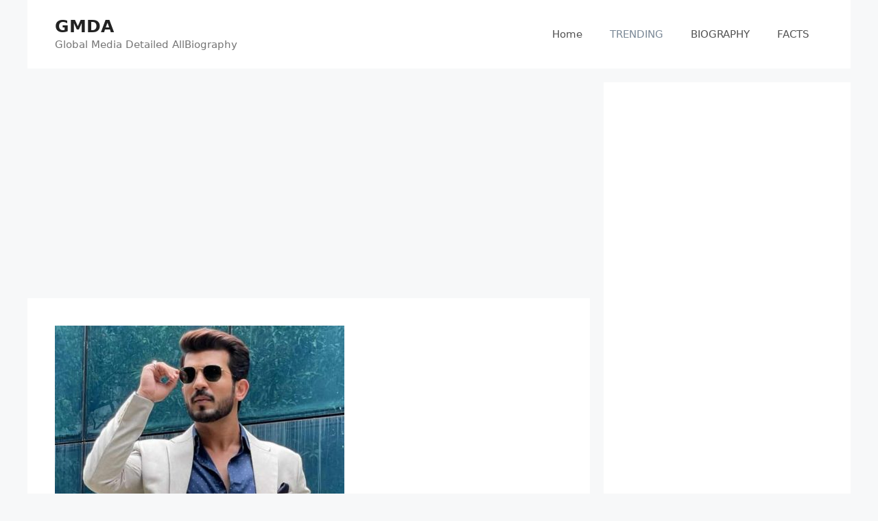

--- FILE ---
content_type: text/html; charset=UTF-8
request_url: https://gmda.in/arjun-bijlani/
body_size: 22204
content:
<!DOCTYPE html>
<html lang="en-US">
<head>
	<meta charset="UTF-8">
	<meta name='robots' content='index, follow, max-image-preview:large, max-snippet:-1, max-video-preview:-1' />
<meta name="viewport" content="width=device-width, initial-scale=1">
	<!-- This site is optimized with the Yoast SEO plugin v26.6 - https://yoast.com/wordpress/plugins/seo/ -->
	<title>Arjun Bijlani Net Worth, Age, Family, Wife, Biography, and More - GMDA</title>
	<meta name="description" content="Arjun Bijlani is a Popular Actor and Host, Arjun is known for portraying the role of &#039;Ritik Singh&#039; in the television series &#039;Naagin&#039;." />
	<link rel="canonical" href="https://gmda.in/arjun-bijlani/" />
	<meta property="og:locale" content="en_US" />
	<meta property="og:type" content="article" />
	<meta property="og:title" content="Arjun Bijlani Net Worth, Age, Family, Wife, Biography, and More - GMDA" />
	<meta property="og:description" content="Arjun Bijlani is a Popular Actor and Host, Arjun is known for portraying the role of &#039;Ritik Singh&#039; in the television series &#039;Naagin&#039;." />
	<meta property="og:url" content="https://gmda.in/arjun-bijlani/" />
	<meta property="og:site_name" content="GMDA" />
	<meta property="article:published_time" content="2025-10-23T08:41:22+00:00" />
	<meta property="og:image" content="https://gmda.in/wp-content/uploads/2021/09/Arjun-Bijlani-2-e1632933742224.jpg" />
	<meta property="og:image:width" content="422" />
	<meta property="og:image:height" content="500" />
	<meta property="og:image:type" content="image/jpeg" />
	<meta name="author" content="RSK" />
	<meta name="twitter:card" content="summary_large_image" />
	<meta name="twitter:label1" content="Written by" />
	<meta name="twitter:data1" content="RSK" />
	<meta name="twitter:label2" content="Est. reading time" />
	<meta name="twitter:data2" content="8 minutes" />
	<script type="application/ld+json" class="yoast-schema-graph">{"@context":"https://schema.org","@graph":[{"@type":"Article","@id":"https://gmda.in/arjun-bijlani/#article","isPartOf":{"@id":"https://gmda.in/arjun-bijlani/"},"author":{"name":"RSK","@id":"https://gmda.in/#/schema/person/4b40bb032ed9a4a911962a9144b3361b"},"headline":"Arjun Bijlani Net Worth, Age, Family, Wife, Biography, and More","datePublished":"2025-10-23T08:41:22+00:00","mainEntityOfPage":{"@id":"https://gmda.in/arjun-bijlani/"},"wordCount":1585,"commentCount":3,"publisher":{"@id":"https://gmda.in/#/schema/person/4b40bb032ed9a4a911962a9144b3361b"},"image":{"@id":"https://gmda.in/arjun-bijlani/#primaryimage"},"thumbnailUrl":"https://gmda.in/wp-content/uploads/2021/09/Arjun-Bijlani-2-e1632933742224.jpg","articleSection":["HOME","TRENDING"],"inLanguage":"en-US","potentialAction":[{"@type":"CommentAction","name":"Comment","target":["https://gmda.in/arjun-bijlani/#respond"]}]},{"@type":"WebPage","@id":"https://gmda.in/arjun-bijlani/","url":"https://gmda.in/arjun-bijlani/","name":"Arjun Bijlani Net Worth, Age, Family, Wife, Biography, and More - GMDA","isPartOf":{"@id":"https://gmda.in/#website"},"primaryImageOfPage":{"@id":"https://gmda.in/arjun-bijlani/#primaryimage"},"image":{"@id":"https://gmda.in/arjun-bijlani/#primaryimage"},"thumbnailUrl":"https://gmda.in/wp-content/uploads/2021/09/Arjun-Bijlani-2-e1632933742224.jpg","datePublished":"2025-10-23T08:41:22+00:00","description":"Arjun Bijlani is a Popular Actor and Host, Arjun is known for portraying the role of 'Ritik Singh' in the television series 'Naagin'.","breadcrumb":{"@id":"https://gmda.in/arjun-bijlani/#breadcrumb"},"inLanguage":"en-US","potentialAction":[{"@type":"ReadAction","target":["https://gmda.in/arjun-bijlani/"]}]},{"@type":"ImageObject","inLanguage":"en-US","@id":"https://gmda.in/arjun-bijlani/#primaryimage","url":"https://gmda.in/wp-content/uploads/2021/09/Arjun-Bijlani-2-e1632933742224.jpg","contentUrl":"https://gmda.in/wp-content/uploads/2021/09/Arjun-Bijlani-2-e1632933742224.jpg","width":422,"height":500,"caption":"Arjun Bijlani Net Worth, Age, Family, Wife, Biography, and More"},{"@type":"BreadcrumbList","@id":"https://gmda.in/arjun-bijlani/#breadcrumb","itemListElement":[{"@type":"ListItem","position":1,"name":"Home","item":"https://gmda.in/"},{"@type":"ListItem","position":2,"name":"Arjun Bijlani Net Worth, Age, Family, Wife, Biography, and More"}]},{"@type":"WebSite","@id":"https://gmda.in/#website","url":"https://gmda.in/","name":"GMDA","description":"Global Media Detailed AllBiography","publisher":{"@id":"https://gmda.in/#/schema/person/4b40bb032ed9a4a911962a9144b3361b"},"potentialAction":[{"@type":"SearchAction","target":{"@type":"EntryPoint","urlTemplate":"https://gmda.in/?s={search_term_string}"},"query-input":{"@type":"PropertyValueSpecification","valueRequired":true,"valueName":"search_term_string"}}],"inLanguage":"en-US"},{"@type":["Person","Organization"],"@id":"https://gmda.in/#/schema/person/4b40bb032ed9a4a911962a9144b3361b","name":"RSK","image":{"@type":"ImageObject","inLanguage":"en-US","@id":"https://gmda.in/#/schema/person/image/","url":"https://secure.gravatar.com/avatar/a347d9cae150363cfe54d5eafade6749279b0a6e1f3cbb76b0cac457191ea53d?s=96&d=mm&r=g","contentUrl":"https://secure.gravatar.com/avatar/a347d9cae150363cfe54d5eafade6749279b0a6e1f3cbb76b0cac457191ea53d?s=96&d=mm&r=g","caption":"RSK"},"logo":{"@id":"https://gmda.in/#/schema/person/image/"},"sameAs":["https://gmda.in"]}]}</script>
	<!-- / Yoast SEO plugin. -->


<link rel="alternate" type="application/rss+xml" title="GMDA &raquo; Feed" href="https://gmda.in/feed/" />
<link rel="alternate" type="application/rss+xml" title="GMDA &raquo; Comments Feed" href="https://gmda.in/comments/feed/" />
<link rel="alternate" type="application/rss+xml" title="GMDA &raquo; Arjun Bijlani Net Worth, Age, Family, Wife, Biography, and More Comments Feed" href="https://gmda.in/arjun-bijlani/feed/" />
<link rel="alternate" title="oEmbed (JSON)" type="application/json+oembed" href="https://gmda.in/wp-json/oembed/1.0/embed?url=https%3A%2F%2Fgmda.in%2Farjun-bijlani%2F" />
<link rel="alternate" title="oEmbed (XML)" type="text/xml+oembed" href="https://gmda.in/wp-json/oembed/1.0/embed?url=https%3A%2F%2Fgmda.in%2Farjun-bijlani%2F&#038;format=xml" />
<link rel="alternate" type="application/rss+xml" title="GMDA &raquo; Stories Feed" href="https://gmda.in/web-stories/feed/"><style id='wp-img-auto-sizes-contain-inline-css'>
img:is([sizes=auto i],[sizes^="auto," i]){contain-intrinsic-size:3000px 1500px}
/*# sourceURL=wp-img-auto-sizes-contain-inline-css */
</style>
<style id='wp-emoji-styles-inline-css'>

	img.wp-smiley, img.emoji {
		display: inline !important;
		border: none !important;
		box-shadow: none !important;
		height: 1em !important;
		width: 1em !important;
		margin: 0 0.07em !important;
		vertical-align: -0.1em !important;
		background: none !important;
		padding: 0 !important;
	}
/*# sourceURL=wp-emoji-styles-inline-css */
</style>
<style id='wp-block-library-inline-css'>
:root{--wp-block-synced-color:#7a00df;--wp-block-synced-color--rgb:122,0,223;--wp-bound-block-color:var(--wp-block-synced-color);--wp-editor-canvas-background:#ddd;--wp-admin-theme-color:#007cba;--wp-admin-theme-color--rgb:0,124,186;--wp-admin-theme-color-darker-10:#006ba1;--wp-admin-theme-color-darker-10--rgb:0,107,160.5;--wp-admin-theme-color-darker-20:#005a87;--wp-admin-theme-color-darker-20--rgb:0,90,135;--wp-admin-border-width-focus:2px}@media (min-resolution:192dpi){:root{--wp-admin-border-width-focus:1.5px}}.wp-element-button{cursor:pointer}:root .has-very-light-gray-background-color{background-color:#eee}:root .has-very-dark-gray-background-color{background-color:#313131}:root .has-very-light-gray-color{color:#eee}:root .has-very-dark-gray-color{color:#313131}:root .has-vivid-green-cyan-to-vivid-cyan-blue-gradient-background{background:linear-gradient(135deg,#00d084,#0693e3)}:root .has-purple-crush-gradient-background{background:linear-gradient(135deg,#34e2e4,#4721fb 50%,#ab1dfe)}:root .has-hazy-dawn-gradient-background{background:linear-gradient(135deg,#faaca8,#dad0ec)}:root .has-subdued-olive-gradient-background{background:linear-gradient(135deg,#fafae1,#67a671)}:root .has-atomic-cream-gradient-background{background:linear-gradient(135deg,#fdd79a,#004a59)}:root .has-nightshade-gradient-background{background:linear-gradient(135deg,#330968,#31cdcf)}:root .has-midnight-gradient-background{background:linear-gradient(135deg,#020381,#2874fc)}:root{--wp--preset--font-size--normal:16px;--wp--preset--font-size--huge:42px}.has-regular-font-size{font-size:1em}.has-larger-font-size{font-size:2.625em}.has-normal-font-size{font-size:var(--wp--preset--font-size--normal)}.has-huge-font-size{font-size:var(--wp--preset--font-size--huge)}.has-text-align-center{text-align:center}.has-text-align-left{text-align:left}.has-text-align-right{text-align:right}.has-fit-text{white-space:nowrap!important}#end-resizable-editor-section{display:none}.aligncenter{clear:both}.items-justified-left{justify-content:flex-start}.items-justified-center{justify-content:center}.items-justified-right{justify-content:flex-end}.items-justified-space-between{justify-content:space-between}.screen-reader-text{border:0;clip-path:inset(50%);height:1px;margin:-1px;overflow:hidden;padding:0;position:absolute;width:1px;word-wrap:normal!important}.screen-reader-text:focus{background-color:#ddd;clip-path:none;color:#444;display:block;font-size:1em;height:auto;left:5px;line-height:normal;padding:15px 23px 14px;text-decoration:none;top:5px;width:auto;z-index:100000}html :where(.has-border-color){border-style:solid}html :where([style*=border-top-color]){border-top-style:solid}html :where([style*=border-right-color]){border-right-style:solid}html :where([style*=border-bottom-color]){border-bottom-style:solid}html :where([style*=border-left-color]){border-left-style:solid}html :where([style*=border-width]){border-style:solid}html :where([style*=border-top-width]){border-top-style:solid}html :where([style*=border-right-width]){border-right-style:solid}html :where([style*=border-bottom-width]){border-bottom-style:solid}html :where([style*=border-left-width]){border-left-style:solid}html :where(img[class*=wp-image-]){height:auto;max-width:100%}:where(figure){margin:0 0 1em}html :where(.is-position-sticky){--wp-admin--admin-bar--position-offset:var(--wp-admin--admin-bar--height,0px)}@media screen and (max-width:600px){html :where(.is-position-sticky){--wp-admin--admin-bar--position-offset:0px}}

/*# sourceURL=wp-block-library-inline-css */
</style><style id='global-styles-inline-css'>
:root{--wp--preset--aspect-ratio--square: 1;--wp--preset--aspect-ratio--4-3: 4/3;--wp--preset--aspect-ratio--3-4: 3/4;--wp--preset--aspect-ratio--3-2: 3/2;--wp--preset--aspect-ratio--2-3: 2/3;--wp--preset--aspect-ratio--16-9: 16/9;--wp--preset--aspect-ratio--9-16: 9/16;--wp--preset--color--black: #000000;--wp--preset--color--cyan-bluish-gray: #abb8c3;--wp--preset--color--white: #ffffff;--wp--preset--color--pale-pink: #f78da7;--wp--preset--color--vivid-red: #cf2e2e;--wp--preset--color--luminous-vivid-orange: #ff6900;--wp--preset--color--luminous-vivid-amber: #fcb900;--wp--preset--color--light-green-cyan: #7bdcb5;--wp--preset--color--vivid-green-cyan: #00d084;--wp--preset--color--pale-cyan-blue: #8ed1fc;--wp--preset--color--vivid-cyan-blue: #0693e3;--wp--preset--color--vivid-purple: #9b51e0;--wp--preset--color--contrast: var(--contrast);--wp--preset--color--contrast-2: var(--contrast-2);--wp--preset--color--contrast-3: var(--contrast-3);--wp--preset--color--base: var(--base);--wp--preset--color--base-2: var(--base-2);--wp--preset--color--base-3: var(--base-3);--wp--preset--color--accent: var(--accent);--wp--preset--gradient--vivid-cyan-blue-to-vivid-purple: linear-gradient(135deg,rgb(6,147,227) 0%,rgb(155,81,224) 100%);--wp--preset--gradient--light-green-cyan-to-vivid-green-cyan: linear-gradient(135deg,rgb(122,220,180) 0%,rgb(0,208,130) 100%);--wp--preset--gradient--luminous-vivid-amber-to-luminous-vivid-orange: linear-gradient(135deg,rgb(252,185,0) 0%,rgb(255,105,0) 100%);--wp--preset--gradient--luminous-vivid-orange-to-vivid-red: linear-gradient(135deg,rgb(255,105,0) 0%,rgb(207,46,46) 100%);--wp--preset--gradient--very-light-gray-to-cyan-bluish-gray: linear-gradient(135deg,rgb(238,238,238) 0%,rgb(169,184,195) 100%);--wp--preset--gradient--cool-to-warm-spectrum: linear-gradient(135deg,rgb(74,234,220) 0%,rgb(151,120,209) 20%,rgb(207,42,186) 40%,rgb(238,44,130) 60%,rgb(251,105,98) 80%,rgb(254,248,76) 100%);--wp--preset--gradient--blush-light-purple: linear-gradient(135deg,rgb(255,206,236) 0%,rgb(152,150,240) 100%);--wp--preset--gradient--blush-bordeaux: linear-gradient(135deg,rgb(254,205,165) 0%,rgb(254,45,45) 50%,rgb(107,0,62) 100%);--wp--preset--gradient--luminous-dusk: linear-gradient(135deg,rgb(255,203,112) 0%,rgb(199,81,192) 50%,rgb(65,88,208) 100%);--wp--preset--gradient--pale-ocean: linear-gradient(135deg,rgb(255,245,203) 0%,rgb(182,227,212) 50%,rgb(51,167,181) 100%);--wp--preset--gradient--electric-grass: linear-gradient(135deg,rgb(202,248,128) 0%,rgb(113,206,126) 100%);--wp--preset--gradient--midnight: linear-gradient(135deg,rgb(2,3,129) 0%,rgb(40,116,252) 100%);--wp--preset--font-size--small: 13px;--wp--preset--font-size--medium: 20px;--wp--preset--font-size--large: 36px;--wp--preset--font-size--x-large: 42px;--wp--preset--spacing--20: 0.44rem;--wp--preset--spacing--30: 0.67rem;--wp--preset--spacing--40: 1rem;--wp--preset--spacing--50: 1.5rem;--wp--preset--spacing--60: 2.25rem;--wp--preset--spacing--70: 3.38rem;--wp--preset--spacing--80: 5.06rem;--wp--preset--shadow--natural: 6px 6px 9px rgba(0, 0, 0, 0.2);--wp--preset--shadow--deep: 12px 12px 50px rgba(0, 0, 0, 0.4);--wp--preset--shadow--sharp: 6px 6px 0px rgba(0, 0, 0, 0.2);--wp--preset--shadow--outlined: 6px 6px 0px -3px rgb(255, 255, 255), 6px 6px rgb(0, 0, 0);--wp--preset--shadow--crisp: 6px 6px 0px rgb(0, 0, 0);}:where(.is-layout-flex){gap: 0.5em;}:where(.is-layout-grid){gap: 0.5em;}body .is-layout-flex{display: flex;}.is-layout-flex{flex-wrap: wrap;align-items: center;}.is-layout-flex > :is(*, div){margin: 0;}body .is-layout-grid{display: grid;}.is-layout-grid > :is(*, div){margin: 0;}:where(.wp-block-columns.is-layout-flex){gap: 2em;}:where(.wp-block-columns.is-layout-grid){gap: 2em;}:where(.wp-block-post-template.is-layout-flex){gap: 1.25em;}:where(.wp-block-post-template.is-layout-grid){gap: 1.25em;}.has-black-color{color: var(--wp--preset--color--black) !important;}.has-cyan-bluish-gray-color{color: var(--wp--preset--color--cyan-bluish-gray) !important;}.has-white-color{color: var(--wp--preset--color--white) !important;}.has-pale-pink-color{color: var(--wp--preset--color--pale-pink) !important;}.has-vivid-red-color{color: var(--wp--preset--color--vivid-red) !important;}.has-luminous-vivid-orange-color{color: var(--wp--preset--color--luminous-vivid-orange) !important;}.has-luminous-vivid-amber-color{color: var(--wp--preset--color--luminous-vivid-amber) !important;}.has-light-green-cyan-color{color: var(--wp--preset--color--light-green-cyan) !important;}.has-vivid-green-cyan-color{color: var(--wp--preset--color--vivid-green-cyan) !important;}.has-pale-cyan-blue-color{color: var(--wp--preset--color--pale-cyan-blue) !important;}.has-vivid-cyan-blue-color{color: var(--wp--preset--color--vivid-cyan-blue) !important;}.has-vivid-purple-color{color: var(--wp--preset--color--vivid-purple) !important;}.has-black-background-color{background-color: var(--wp--preset--color--black) !important;}.has-cyan-bluish-gray-background-color{background-color: var(--wp--preset--color--cyan-bluish-gray) !important;}.has-white-background-color{background-color: var(--wp--preset--color--white) !important;}.has-pale-pink-background-color{background-color: var(--wp--preset--color--pale-pink) !important;}.has-vivid-red-background-color{background-color: var(--wp--preset--color--vivid-red) !important;}.has-luminous-vivid-orange-background-color{background-color: var(--wp--preset--color--luminous-vivid-orange) !important;}.has-luminous-vivid-amber-background-color{background-color: var(--wp--preset--color--luminous-vivid-amber) !important;}.has-light-green-cyan-background-color{background-color: var(--wp--preset--color--light-green-cyan) !important;}.has-vivid-green-cyan-background-color{background-color: var(--wp--preset--color--vivid-green-cyan) !important;}.has-pale-cyan-blue-background-color{background-color: var(--wp--preset--color--pale-cyan-blue) !important;}.has-vivid-cyan-blue-background-color{background-color: var(--wp--preset--color--vivid-cyan-blue) !important;}.has-vivid-purple-background-color{background-color: var(--wp--preset--color--vivid-purple) !important;}.has-black-border-color{border-color: var(--wp--preset--color--black) !important;}.has-cyan-bluish-gray-border-color{border-color: var(--wp--preset--color--cyan-bluish-gray) !important;}.has-white-border-color{border-color: var(--wp--preset--color--white) !important;}.has-pale-pink-border-color{border-color: var(--wp--preset--color--pale-pink) !important;}.has-vivid-red-border-color{border-color: var(--wp--preset--color--vivid-red) !important;}.has-luminous-vivid-orange-border-color{border-color: var(--wp--preset--color--luminous-vivid-orange) !important;}.has-luminous-vivid-amber-border-color{border-color: var(--wp--preset--color--luminous-vivid-amber) !important;}.has-light-green-cyan-border-color{border-color: var(--wp--preset--color--light-green-cyan) !important;}.has-vivid-green-cyan-border-color{border-color: var(--wp--preset--color--vivid-green-cyan) !important;}.has-pale-cyan-blue-border-color{border-color: var(--wp--preset--color--pale-cyan-blue) !important;}.has-vivid-cyan-blue-border-color{border-color: var(--wp--preset--color--vivid-cyan-blue) !important;}.has-vivid-purple-border-color{border-color: var(--wp--preset--color--vivid-purple) !important;}.has-vivid-cyan-blue-to-vivid-purple-gradient-background{background: var(--wp--preset--gradient--vivid-cyan-blue-to-vivid-purple) !important;}.has-light-green-cyan-to-vivid-green-cyan-gradient-background{background: var(--wp--preset--gradient--light-green-cyan-to-vivid-green-cyan) !important;}.has-luminous-vivid-amber-to-luminous-vivid-orange-gradient-background{background: var(--wp--preset--gradient--luminous-vivid-amber-to-luminous-vivid-orange) !important;}.has-luminous-vivid-orange-to-vivid-red-gradient-background{background: var(--wp--preset--gradient--luminous-vivid-orange-to-vivid-red) !important;}.has-very-light-gray-to-cyan-bluish-gray-gradient-background{background: var(--wp--preset--gradient--very-light-gray-to-cyan-bluish-gray) !important;}.has-cool-to-warm-spectrum-gradient-background{background: var(--wp--preset--gradient--cool-to-warm-spectrum) !important;}.has-blush-light-purple-gradient-background{background: var(--wp--preset--gradient--blush-light-purple) !important;}.has-blush-bordeaux-gradient-background{background: var(--wp--preset--gradient--blush-bordeaux) !important;}.has-luminous-dusk-gradient-background{background: var(--wp--preset--gradient--luminous-dusk) !important;}.has-pale-ocean-gradient-background{background: var(--wp--preset--gradient--pale-ocean) !important;}.has-electric-grass-gradient-background{background: var(--wp--preset--gradient--electric-grass) !important;}.has-midnight-gradient-background{background: var(--wp--preset--gradient--midnight) !important;}.has-small-font-size{font-size: var(--wp--preset--font-size--small) !important;}.has-medium-font-size{font-size: var(--wp--preset--font-size--medium) !important;}.has-large-font-size{font-size: var(--wp--preset--font-size--large) !important;}.has-x-large-font-size{font-size: var(--wp--preset--font-size--x-large) !important;}
/*# sourceURL=global-styles-inline-css */
</style>

<style id='classic-theme-styles-inline-css'>
/*! This file is auto-generated */
.wp-block-button__link{color:#fff;background-color:#32373c;border-radius:9999px;box-shadow:none;text-decoration:none;padding:calc(.667em + 2px) calc(1.333em + 2px);font-size:1.125em}.wp-block-file__button{background:#32373c;color:#fff;text-decoration:none}
/*# sourceURL=/wp-includes/css/classic-themes.min.css */
</style>
<link rel='stylesheet' id='contact-form-7-css' href='https://gmda.in/wp-content/plugins/contact-form-7/includes/css/styles.css?ver=6.1.4' media='all' />
<link rel='stylesheet' id='generate-comments-css' href='https://gmda.in/wp-content/themes/generatepress/assets/css/components/comments.min.css?ver=3.6.1' media='all' />
<link rel='stylesheet' id='generate-style-css' href='https://gmda.in/wp-content/themes/generatepress/assets/css/main.min.css?ver=3.6.1' media='all' />
<style id='generate-style-inline-css'>
body{background-color:#f7f8f9;color:#222222;}a{color:#1e73be;}a:hover, a:focus, a:active{color:#000000;}.wp-block-group__inner-container{max-width:1200px;margin-left:auto;margin-right:auto;}.site-header .header-image{width:20px;}.generate-back-to-top{font-size:20px;border-radius:3px;position:fixed;bottom:30px;right:30px;line-height:40px;width:40px;text-align:center;z-index:10;transition:opacity 300ms ease-in-out;opacity:0.1;transform:translateY(1000px);}.generate-back-to-top__show{opacity:1;transform:translateY(0);}:root{--contrast:#222222;--contrast-2:#575760;--contrast-3:#b2b2be;--base:#f0f0f0;--base-2:#f7f8f9;--base-3:#ffffff;--accent:#1e73be;}:root .has-contrast-color{color:var(--contrast);}:root .has-contrast-background-color{background-color:var(--contrast);}:root .has-contrast-2-color{color:var(--contrast-2);}:root .has-contrast-2-background-color{background-color:var(--contrast-2);}:root .has-contrast-3-color{color:var(--contrast-3);}:root .has-contrast-3-background-color{background-color:var(--contrast-3);}:root .has-base-color{color:var(--base);}:root .has-base-background-color{background-color:var(--base);}:root .has-base-2-color{color:var(--base-2);}:root .has-base-2-background-color{background-color:var(--base-2);}:root .has-base-3-color{color:var(--base-3);}:root .has-base-3-background-color{background-color:var(--base-3);}:root .has-accent-color{color:var(--accent);}:root .has-accent-background-color{background-color:var(--accent);}body, button, input, select, textarea{font-family:-apple-system, system-ui, BlinkMacSystemFont, "Segoe UI", Helvetica, Arial, sans-serif, "Apple Color Emoji", "Segoe UI Emoji", "Segoe UI Symbol";}body{line-height:1.5;}.entry-content > [class*="wp-block-"]:not(:last-child):not(.wp-block-heading){margin-bottom:1.5em;}.main-navigation .main-nav ul ul li a{font-size:14px;}.sidebar .widget, .footer-widgets .widget{font-size:17px;}@media (max-width:768px){h1{font-size:31px;}h2{font-size:27px;}h3{font-size:24px;}h4{font-size:22px;}h5{font-size:19px;}}.top-bar{background-color:#636363;color:#ffffff;}.top-bar a{color:#ffffff;}.top-bar a:hover{color:#303030;}.site-header{background-color:#ffffff;}.main-title a,.main-title a:hover{color:#222222;}.site-description{color:#757575;}.mobile-menu-control-wrapper .menu-toggle,.mobile-menu-control-wrapper .menu-toggle:hover,.mobile-menu-control-wrapper .menu-toggle:focus,.has-inline-mobile-toggle #site-navigation.toggled{background-color:rgba(0, 0, 0, 0.02);}.main-navigation,.main-navigation ul ul{background-color:#ffffff;}.main-navigation .main-nav ul li a, .main-navigation .menu-toggle, .main-navigation .menu-bar-items{color:#515151;}.main-navigation .main-nav ul li:not([class*="current-menu-"]):hover > a, .main-navigation .main-nav ul li:not([class*="current-menu-"]):focus > a, .main-navigation .main-nav ul li.sfHover:not([class*="current-menu-"]) > a, .main-navigation .menu-bar-item:hover > a, .main-navigation .menu-bar-item.sfHover > a{color:#7a8896;background-color:#ffffff;}button.menu-toggle:hover,button.menu-toggle:focus{color:#515151;}.main-navigation .main-nav ul li[class*="current-menu-"] > a{color:#7a8896;background-color:#ffffff;}.navigation-search input[type="search"],.navigation-search input[type="search"]:active, .navigation-search input[type="search"]:focus, .main-navigation .main-nav ul li.search-item.active > a, .main-navigation .menu-bar-items .search-item.active > a{color:#7a8896;background-color:#ffffff;}.main-navigation ul ul{background-color:#eaeaea;}.main-navigation .main-nav ul ul li a{color:#515151;}.main-navigation .main-nav ul ul li:not([class*="current-menu-"]):hover > a,.main-navigation .main-nav ul ul li:not([class*="current-menu-"]):focus > a, .main-navigation .main-nav ul ul li.sfHover:not([class*="current-menu-"]) > a{color:#7a8896;background-color:#eaeaea;}.main-navigation .main-nav ul ul li[class*="current-menu-"] > a{color:#7a8896;background-color:#eaeaea;}.separate-containers .inside-article, .separate-containers .comments-area, .separate-containers .page-header, .one-container .container, .separate-containers .paging-navigation, .inside-page-header{background-color:#ffffff;}.entry-title a{color:#222222;}.entry-title a:hover{color:#55555e;}.entry-meta{color:#595959;}.sidebar .widget{background-color:#ffffff;}.footer-widgets{background-color:#ffffff;}.footer-widgets .widget-title{color:#000000;}.site-info{color:#ffffff;background-color:#55555e;}.site-info a{color:#ffffff;}.site-info a:hover{color:#d3d3d3;}.footer-bar .widget_nav_menu .current-menu-item a{color:#d3d3d3;}input[type="text"],input[type="email"],input[type="url"],input[type="password"],input[type="search"],input[type="tel"],input[type="number"],textarea,select{color:#666666;background-color:#fafafa;border-color:#cccccc;}input[type="text"]:focus,input[type="email"]:focus,input[type="url"]:focus,input[type="password"]:focus,input[type="search"]:focus,input[type="tel"]:focus,input[type="number"]:focus,textarea:focus,select:focus{color:#666666;background-color:#ffffff;border-color:#bfbfbf;}button,html input[type="button"],input[type="reset"],input[type="submit"],a.button,a.wp-block-button__link:not(.has-background){color:#ffffff;background-color:#55555e;}button:hover,html input[type="button"]:hover,input[type="reset"]:hover,input[type="submit"]:hover,a.button:hover,button:focus,html input[type="button"]:focus,input[type="reset"]:focus,input[type="submit"]:focus,a.button:focus,a.wp-block-button__link:not(.has-background):active,a.wp-block-button__link:not(.has-background):focus,a.wp-block-button__link:not(.has-background):hover{color:#ffffff;background-color:#3f4047;}a.generate-back-to-top{background-color:rgba( 0,0,0,0.4 );color:#ffffff;}a.generate-back-to-top:hover,a.generate-back-to-top:focus{background-color:rgba( 0,0,0,0.6 );color:#ffffff;}:root{--gp-search-modal-bg-color:var(--base-3);--gp-search-modal-text-color:var(--contrast);--gp-search-modal-overlay-bg-color:rgba(0,0,0,0.2);}@media (max-width:768px){.main-navigation .menu-bar-item:hover > a, .main-navigation .menu-bar-item.sfHover > a{background:none;color:#515151;}}.nav-below-header .main-navigation .inside-navigation.grid-container, .nav-above-header .main-navigation .inside-navigation.grid-container{padding:0px 20px 0px 20px;}.site-main .wp-block-group__inner-container{padding:40px;}.separate-containers .paging-navigation{padding-top:20px;padding-bottom:20px;}.entry-content .alignwide, body:not(.no-sidebar) .entry-content .alignfull{margin-left:-40px;width:calc(100% + 80px);max-width:calc(100% + 80px);}.rtl .menu-item-has-children .dropdown-menu-toggle{padding-left:20px;}.rtl .main-navigation .main-nav ul li.menu-item-has-children > a{padding-right:20px;}@media (max-width:768px){.separate-containers .inside-article, .separate-containers .comments-area, .separate-containers .page-header, .separate-containers .paging-navigation, .one-container .site-content, .inside-page-header{padding:30px;}.site-main .wp-block-group__inner-container{padding:30px;}.inside-top-bar{padding-right:30px;padding-left:30px;}.inside-header{padding-right:30px;padding-left:30px;}.widget-area .widget{padding-top:30px;padding-right:30px;padding-bottom:30px;padding-left:30px;}.footer-widgets-container{padding-top:30px;padding-right:30px;padding-bottom:30px;padding-left:30px;}.inside-site-info{padding-right:30px;padding-left:30px;}.entry-content .alignwide, body:not(.no-sidebar) .entry-content .alignfull{margin-left:-30px;width:calc(100% + 60px);max-width:calc(100% + 60px);}.one-container .site-main .paging-navigation{margin-bottom:20px;}}/* End cached CSS */.is-right-sidebar{width:30%;}.is-left-sidebar{width:30%;}.site-content .content-area{width:70%;}@media (max-width:768px){.main-navigation .menu-toggle,.sidebar-nav-mobile:not(#sticky-placeholder){display:block;}.main-navigation ul,.gen-sidebar-nav,.main-navigation:not(.slideout-navigation):not(.toggled) .main-nav > ul,.has-inline-mobile-toggle #site-navigation .inside-navigation > *:not(.navigation-search):not(.main-nav){display:none;}.nav-align-right .inside-navigation,.nav-align-center .inside-navigation{justify-content:space-between;}.has-inline-mobile-toggle .mobile-menu-control-wrapper{display:flex;flex-wrap:wrap;}.has-inline-mobile-toggle .inside-header{flex-direction:row;text-align:left;flex-wrap:wrap;}.has-inline-mobile-toggle .header-widget,.has-inline-mobile-toggle #site-navigation{flex-basis:100%;}.nav-float-left .has-inline-mobile-toggle #site-navigation{order:10;}}
/*# sourceURL=generate-style-inline-css */
</style>
<link rel="https://api.w.org/" href="https://gmda.in/wp-json/" /><link rel="alternate" title="JSON" type="application/json" href="https://gmda.in/wp-json/wp/v2/posts/992" /><link rel="EditURI" type="application/rsd+xml" title="RSD" href="https://gmda.in/xmlrpc.php?rsd" />
<meta name="generator" content="WordPress 6.9" />
<link rel='shortlink' href='https://gmda.in/?p=992' />
<link rel="pingback" href="https://gmda.in/xmlrpc.php">
<link rel="icon" href="https://gmda.in/wp-content/uploads/2021/08/GMDA-150x150.png" sizes="32x32" />
<link rel="icon" href="https://gmda.in/wp-content/uploads/2021/08/GMDA.png" sizes="192x192" />
<link rel="apple-touch-icon" href="https://gmda.in/wp-content/uploads/2021/08/GMDA.png" />
<meta name="msapplication-TileImage" content="https://gmda.in/wp-content/uploads/2021/08/GMDA.png" />
</head>

<body class="wp-singular post-template-default single single-post postid-992 single-format-standard wp-embed-responsive wp-theme-generatepress right-sidebar nav-float-right separate-containers header-aligned-left dropdown-hover featured-image-active" itemtype="https://schema.org/Blog" itemscope>
	<a class="screen-reader-text skip-link" href="#content" title="Skip to content">Skip to content</a>		<header class="site-header grid-container has-inline-mobile-toggle" id="masthead" aria-label="Site"  itemtype="https://schema.org/WPHeader" itemscope>
			<div class="inside-header grid-container">
				<div class="site-branding">
						<p class="main-title" itemprop="headline">
					<a href="https://gmda.in/" rel="home">GMDA</a>
				</p>
						<p class="site-description" itemprop="description">Global Media Detailed AllBiography</p>
					</div>	<nav class="main-navigation mobile-menu-control-wrapper" id="mobile-menu-control-wrapper" aria-label="Mobile Toggle">
				<button data-nav="site-navigation" class="menu-toggle" aria-controls="primary-menu" aria-expanded="false">
			<span class="gp-icon icon-menu-bars"><svg viewBox="0 0 512 512" aria-hidden="true" xmlns="http://www.w3.org/2000/svg" width="1em" height="1em"><path d="M0 96c0-13.255 10.745-24 24-24h464c13.255 0 24 10.745 24 24s-10.745 24-24 24H24c-13.255 0-24-10.745-24-24zm0 160c0-13.255 10.745-24 24-24h464c13.255 0 24 10.745 24 24s-10.745 24-24 24H24c-13.255 0-24-10.745-24-24zm0 160c0-13.255 10.745-24 24-24h464c13.255 0 24 10.745 24 24s-10.745 24-24 24H24c-13.255 0-24-10.745-24-24z" /></svg><svg viewBox="0 0 512 512" aria-hidden="true" xmlns="http://www.w3.org/2000/svg" width="1em" height="1em"><path d="M71.029 71.029c9.373-9.372 24.569-9.372 33.942 0L256 222.059l151.029-151.03c9.373-9.372 24.569-9.372 33.942 0 9.372 9.373 9.372 24.569 0 33.942L289.941 256l151.03 151.029c9.372 9.373 9.372 24.569 0 33.942-9.373 9.372-24.569 9.372-33.942 0L256 289.941l-151.029 151.03c-9.373 9.372-24.569 9.372-33.942 0-9.372-9.373-9.372-24.569 0-33.942L222.059 256 71.029 104.971c-9.372-9.373-9.372-24.569 0-33.942z" /></svg></span><span class="screen-reader-text">Menu</span>		</button>
	</nav>
			<nav class="main-navigation sub-menu-right" id="site-navigation" aria-label="Primary"  itemtype="https://schema.org/SiteNavigationElement" itemscope>
			<div class="inside-navigation grid-container">
								<button class="menu-toggle" aria-controls="primary-menu" aria-expanded="false">
					<span class="gp-icon icon-menu-bars"><svg viewBox="0 0 512 512" aria-hidden="true" xmlns="http://www.w3.org/2000/svg" width="1em" height="1em"><path d="M0 96c0-13.255 10.745-24 24-24h464c13.255 0 24 10.745 24 24s-10.745 24-24 24H24c-13.255 0-24-10.745-24-24zm0 160c0-13.255 10.745-24 24-24h464c13.255 0 24 10.745 24 24s-10.745 24-24 24H24c-13.255 0-24-10.745-24-24zm0 160c0-13.255 10.745-24 24-24h464c13.255 0 24 10.745 24 24s-10.745 24-24 24H24c-13.255 0-24-10.745-24-24z" /></svg><svg viewBox="0 0 512 512" aria-hidden="true" xmlns="http://www.w3.org/2000/svg" width="1em" height="1em"><path d="M71.029 71.029c9.373-9.372 24.569-9.372 33.942 0L256 222.059l151.029-151.03c9.373-9.372 24.569-9.372 33.942 0 9.372 9.373 9.372 24.569 0 33.942L289.941 256l151.03 151.029c9.372 9.373 9.372 24.569 0 33.942-9.373 9.372-24.569 9.372-33.942 0L256 289.941l-151.029 151.03c-9.373 9.372-24.569 9.372-33.942 0-9.372-9.373-9.372-24.569 0-33.942L222.059 256 71.029 104.971c-9.372-9.373-9.372-24.569 0-33.942z" /></svg></span><span class="mobile-menu">Menu</span>				</button>
				<div id="primary-menu" class="main-nav"><ul id="menu-menu-1" class=" menu sf-menu"><li id="menu-item-26" class="menu-item menu-item-type-custom menu-item-object-custom menu-item-home menu-item-26"><a href="https://gmda.in/">Home</a></li>
<li id="menu-item-33" class="menu-item menu-item-type-taxonomy menu-item-object-category current-post-ancestor current-menu-parent current-post-parent menu-item-33"><a href="https://gmda.in/category/trending/">TRENDING</a></li>
<li id="menu-item-32" class="menu-item menu-item-type-taxonomy menu-item-object-category menu-item-32"><a href="https://gmda.in/category/biography/">BIOGRAPHY</a></li>
<li id="menu-item-6240" class="menu-item menu-item-type-taxonomy menu-item-object-category menu-item-6240"><a href="https://gmda.in/category/facts/">FACTS</a></li>
</ul></div>			</div>
		</nav>
					</div>
		</header>
		
	<div class="site grid-container container hfeed" id="page">
				<div class="site-content" id="content">
			
	<div class="content-area" id="primary">
		<main class="site-main" id="main">
			<div class='code-block code-block-1' style='margin: 8px 0; clear: both;'>
<script async src="https://pagead2.googlesyndication.com/pagead/js/adsbygoogle.js?client=ca-pub-4630420030738321"
     crossorigin="anonymous"></script>
<!-- as -->
<ins class="adsbygoogle"
     style="display:inline-block;width:750px;height:300px"
     data-ad-client="ca-pub-4630420030738321"
     data-ad-slot="9002333915"></ins>
<script>
     (adsbygoogle = window.adsbygoogle || []).push({});
</script></div>

<article id="post-992" class="post-992 post type-post status-publish format-standard has-post-thumbnail hentry category-home category-trending" itemtype="https://schema.org/CreativeWork" itemscope>
	<div class="inside-article">
				<div class="featured-image page-header-image-single grid-container grid-parent">
			<img width="422" height="500" src="https://gmda.in/wp-content/uploads/2021/09/Arjun-Bijlani-2-e1632933742224.jpg" class="attachment-full size-full wp-post-image" alt="Arjun Bijlani Net Worth, Age, Family, Wife, Biography, and More" itemprop="image" decoding="async" fetchpriority="high" />		</div>
					<header class="entry-header">
				<h1 class="entry-title" itemprop="headline">Arjun Bijlani Net Worth, Age, Family, Wife, Biography, and More</h1>		<div class="entry-meta">
			<span class="posted-on"><time class="entry-date published" datetime="2025-10-23T08:41:22+00:00" itemprop="datePublished">October 23, 2025</time></span> <span class="byline">by <span class="author vcard" itemprop="author" itemtype="https://schema.org/Person" itemscope><a class="url fn n" href="https://gmda.in/author/admin/" title="View all posts by RSK" rel="author" itemprop="url"><span class="author-name" itemprop="name">RSK</span></a></span></span> 		</div>
					</header>
			
		<div class="entry-content" itemprop="text">
			<div class='code-block code-block-2' style='margin: 8px auto; text-align: center; display: block; clear: both;'>
<script async src="https://pagead2.googlesyndication.com/pagead/js/adsbygoogle.js?client=ca-pub-4630420030738321"
     crossorigin="anonymous"></script>
<!-- ad -->
<ins class="adsbygoogle"
     style="display:block"
     data-ad-client="ca-pub-4630420030738321"
     data-ad-slot="5777388864"
     data-ad-format="auto"
     data-full-width-responsive="true"></ins>
<script>
     (adsbygoogle = window.adsbygoogle || []).push({});
</script></div>
<p><strong>Arjun Bijlani is a Popular Actor and Host, he was born on 31 October 1982 in Mumbai, Maharashtra, India. Arjun is known for portraying the role of &#8216;Ritik Singh&#8217; in the television series &#8216;Naagin&#8217;.</strong></p>
<p>He acted in television shows like &#8216;Mohe Rang De&#8217; (2008), &#8216;Jo Biwi Se Kare Pyaar&#8217; (2013), and &#8216;Meri Aashiqui Tum Se Hi&#8217; (2015). Arjun appeared in the web series &#8216;State Of Siege: 26/11&#8217; (2020).</p>
<p>He won the stunt reality show &#8216;Fear Factor: Khatron Ke Khiladi 11&#8217; (2021).</p>
<p>&nbsp;</p>
<p>&nbsp;</p>
<p><strong>Arjun Bijlani Wiki, Net Worth, Age, Salary, Movies, Family, Girlfriend, Wife, Income, Kids, Father, Biography, and More.</strong></p>
<p><a href="https://gmda.in/feroz-khan/arjun-bijlani-2/#main" rel="attachment wp-att-993"><div class='code-block code-block-3' style='margin: 8px auto; text-align: center; display: block; clear: both;'>
<script async src="https://pagead2.googlesyndication.com/pagead/js/adsbygoogle.js?client=ca-pub-4630420030738321"
     crossorigin="anonymous"></script>
<!-- af -->
<ins class="adsbygoogle"
     style="display:block"
     data-ad-client="ca-pub-4630420030738321"
     data-ad-slot="1566697028"
     data-ad-format="auto"
     data-full-width-responsive="true"></ins>
<script>
     (adsbygoogle = window.adsbygoogle || []).push({});
</script></div>
<img decoding="async" class="aligncenter size-full wp-image-993" src="https://gmda.in/wp-content/uploads/2021/09/Arjun-Bijlani-2-e1632933742224.jpg" alt="Arjun Bijlani Net Worth, Age, Family, Wife, Biography, and More" width="422" height="500" /></a></p>
<table id="tablepress-506" class="tablepress tablepress-id-506">
<thead>
<tr class="row-1 odd">
<th class="column-1"></th>
<th class="column-2">Arjun Bio in short</th>
</tr>
</thead>
<tbody class="row-hover">
<tr class="row-2 even">
<td class="column-1">Real Name</td>
<td class="column-2">Arjun Bijlani</td>
</tr>
<tr class="row-3 odd">
<td class="column-1">Nick Name</td>
<td class="column-2">Jun</td>
</tr>
<tr class="row-4 even">
<td class="column-1">Nationality</td>
<td class="column-2">Indian</td>
</tr>
<tr class="row-5 odd">
<td class="column-1">Date of Birth</td>
<td class="column-2">31 October 1982</td>
</tr>
<tr class="row-6 even">
<td class="column-1">Age (as in 2021)</td>
<td class="column-2">39</td>
</tr>
<tr class="row-7 odd">
<td class="column-1">Work</td>
<td class="column-2">Actor, Host</td>
</tr>
<tr class="row-8 even">
<td class="column-1">Famous as</td>
<td class="column-2">Actor</td>
</tr>
<tr class="row-9 odd">
<td class="column-1">Birth Place</td>
<td class="column-2">Mumbai, Maharashtra, India</td>
</tr>
<tr class="row-10 even">
<td class="column-1">Hometown</td>
<td class="column-2">Mumbai, Maharashtra, India</td>
</tr>
<tr class="row-11 odd">
<td class="column-1">Height</td>
<td class="column-2">Feet: 5 feet 08 inches<br />
Centimeters: 172 CM<br />
Meters: 1.72 M</td>
</tr>
<tr class="row-12 even">
<td class="column-1">Waist</td>
<td class="column-2">32 inches</td>
</tr>
<tr class="row-13 odd">
<td class="column-1">Weight</td>
<td class="column-2">Approx 70 kg<br />
(154 lbs)</td>
</tr>
<tr class="row-14 even">
<td class="column-1">Caste</td>
<td class="column-2">Hindu</td>
</tr>
<tr class="row-15 odd">
<td class="column-1">Education</td>
<td class="column-2">Graduate</td>
</tr>
<tr class="row-16 even">
<td class="column-1"><strong>Net worth (as in 2021)</strong></td>
<td class="column-2"><strong>$ 10 Million</strong></td>
</tr>
<tr class="row-17 odd">
<td class="column-1">Achievement</td>
<td class="column-2">1) &#8216;Gold Award&#8217; for the television show &#8216;Naagin&#8217; (2016)</p>
<p>2) &#8216;Gold Award&#8217; for the TV series &#8216;Ishq Mein Marjawan&#8217; (2018)</p>
<p>3) &#8216;Gold Award&#8217; for the TV shows &#8216;Dance Deewane&#8217; and &#8216;Kitchen Champion&#8217; (2019)</p>
<p>4) Winner of stunt reality show &#8216;Fear Factor: Khatron Ke Khiladi 11&#8217; (2021)</td>
</tr>
<tr class="row-18 even">
<td class="column-1">Zodiac sign / Star sign</td>
<td class="column-2">Scorpio</td>
</tr>
<tr class="row-19 odd">
<td class="column-1">Hobbies</td>
<td class="column-2">Gymming, Reading</td>
</tr>
</tbody>
</table>
<p>&nbsp;</p>
<h3>Arjun Bijlani Net Worth</h3>
<p>According to GMDA, Arjun&#8217;s  Net Worth is below, he Lives a Luxury LifeStyle, Bijlani&#8217;s  Primary Net Worth income comes from Films, Television, and Secondary income comes from Web Series, Brands, ads, and Others.</p>
<p><strong>As of 2021, Arjun Bijlani Net Worth is $ 10 Million.</strong></p>
<table id="tablepress-395" class="tablepress tablepress-id-395">
<thead>
<tr class="row-1 odd">
<th class="column-1">Arjun Bijlani</th>
<th class="column-2">Net Worth</th>
</tr>
</thead>
<tbody class="row-hover">
<tr class="row-2 even">
<td class="column-1">Net Worth in 2021</td>
<td class="column-2"><strong>$ 10 Million</strong></td>
</tr>
<tr class="row-3 odd">
<td class="column-1">Net Worth in 2020</td>
<td class="column-2"><strong>$ 10 Million</strong></td>
</tr>
<tr class="row-4 even">
<td class="column-1">In 2019 Net Worth</td>
<td class="column-2"><strong>$ 08 Million</strong></td>
</tr>
<tr class="row-5 odd">
<td class="column-1">In 2018 Net Worth</td>
<td class="column-2"><strong>$ 08 Million</strong></td>
</tr>
<tr class="row-6 even">
<td class="column-1">Salary Monthly</td>
<td class="column-2">$ 10000</td>
</tr>
<tr class="row-7 odd">
<td class="column-1">Income Source</td>
<td class="column-2">Arjun Bijlani Primary Net Worth income comes from Films, Television, and Secondary income comes from Web Series, Brands, ads, and Others.</td>
</tr>
<tr class="row-8 even">
<td class="column-1">Income Verified Status</td>
<td class="column-2">Not Verified.</td>
</tr>
</tbody>
</table>
<div dir="auto">Note: This is the Estimated Income of Arjun, he has never revealed his income.</div>
<div dir="auto"></div>
<h4 dir="auto"><strong>Arjun Car Collection </strong></h4>
<ul>
<li dir="auto">Mercedes-Benz</li>
</ul>
<h4>Bike Collection</h4>
<ul>
<li>Harley-Davidson</li>
</ul>
<p>&nbsp;</p>
<div dir="auto">
<h3 dir="auto"><strong>Arjun Education</strong></h3>
<div dir="auto">Arjun completed his Schooling at Bombay Scottish School, Mahim, and College at H.R. College of Commerce and Economics. His Highest Qualification is Graduation.</div>
<div dir="auto"></div>
<h3 dir="auto">Arjun Family and Affairs/ Gf</h3>
<table class="tablepress tablepress-id-1004">
<tbody class="row-hover">
<tr class="row-19 odd">
<td class="column-1">
<h4><strong>Family</strong></h4>
</td>
<td class="column-2"></td>
</tr>
<tr class="row-20 even">
<td class="column-1">Current relation status</td>
<td class="column-2">Married</td>
</tr>
<tr class="row-21 odd">
<td class="column-1">Father name</td>
<td class="column-2">Sudarshan Bijlani</td>
</tr>
<tr class="row-22 even">
<td class="column-1">Mother name</td>
<td class="column-2">Shakti Bijlani</td>
</tr>
<tr class="row-23 odd">
<td class="column-1">Sister name</td>
<td class="column-2">Rohini</td>
</tr>
<tr class="row-24 even">
<td class="column-1">Brother name</td>
<td class="column-2">Niranjan Bijlani</td>
</tr>
<tr class="row-25 odd">
<td class="column-1">Girlfriend name</td>
<td class="column-2">Under review</td>
</tr>
<tr class="row-26 even">
<td class="column-1">Wife name</td>
<td class="column-2">Neha Swami</td>
</tr>
<tr class="row-27 odd">
<td class="column-1">Daughter name</td>
<td class="column-2">Under review</td>
</tr>
<tr class="row-28 even">
<td class="column-1">Son name</td>
<td class="column-2">Ayaan Bijlani</td>
</tr>
<tr class="row-29 odd">
<td class="column-1">IMDb Profile</td>
<td class="column-2"><a href="https://www.imdb.com/name/nm5012246/">IMDb</a></td>
</tr>
</tbody>
<tfoot>
<tr class="row-30 even">
<th class="column-1" style="text-align: left;">Wikipedia Profile</th>
<th class="column-2" style="text-align: left;"><a href="https://en.wikipedia.org/wiki/Arjun_Bijlani">Wikipedia</a></th>
</tr>
</tfoot>
</table>
<p>Arjun was born in Mumbai, Maharashtra, India. His mother&#8217;s name is Shakti Bijlani and his father&#8217;s name is Sudarshan Bijlani, he has a brother Niranjan Bijlani and a sister Rohini.</p>
<p>Arjun Bijlani&#8217;s Wife&#8217;s name is Neha Swami. Neha and Arjun married on 20 May 2013. Arjun Bijlani&#8217;s son&#8217;s name is Ayaan Bijlani.</p>
<p>&nbsp;</p>
<h3 dir="auto">Controversy</h3>
<ul>
<li>Arjun came into controversy when he got the opportunity to work in the television series &#8216;Left Right Left&#8217;.</li>
</ul>
<p>&nbsp;</p>
<h3 dir="auto">Charity</h3>
<div dir="auto">Arjun donated to NGOs and trusts, he has never revealed his donation, According to GMDA, Bijlani donated to the needed ones and helped many people with education.</div>
<div dir="auto"></div>
<div dir="auto"></div>
<div dir="auto">
<h3>Arjun Bijlani Awards and Achievement</h3>
<ul>
<li>He won the &#8216;Gold Award&#8217; in the category of Best Actor for the television show &#8216;Naagin&#8217; (2016).</li>
<li>He got a &#8216;Gold Award&#8217; in the category of Best Actor in a Negative Role for the TV series &#8216;Ishq Mein Marjawan&#8217; (2018).</li>
<li>Arjun was awarded the &#8216;Gold Award&#8217; in the category of Best Host for the TV show &#8216;Dance Deewane&#8217; and &#8216;Kitchen Champion&#8217; (2019).</li>
<li>He won the stunt reality show &#8216;Fear Factor: Khatron Ke Khiladi 11&#8217; (2021).</li>
</ul>
<p>&nbsp;</p>
<h3><strong>Arjun Bijlani Biography / Interesting Fact</strong></h3>
<ul>
<li><strong>Arjun Bijlani is a Popular Actor and Host, Arjun is known for portraying the role of &#8216;Ritik Singh&#8217; in the television series &#8216;Naagin&#8217;.</strong></li>
</ul>
<p><a href="https://gmda.in/feroz-khan/arjun-bijlani-1/#main" rel="attachment wp-att-994"><div class='code-block code-block-3' style='margin: 8px auto; text-align: center; display: block; clear: both;'>
<script async src="https://pagead2.googlesyndication.com/pagead/js/adsbygoogle.js?client=ca-pub-4630420030738321"
     crossorigin="anonymous"></script>
<!-- af -->
<ins class="adsbygoogle"
     style="display:block"
     data-ad-client="ca-pub-4630420030738321"
     data-ad-slot="1566697028"
     data-ad-format="auto"
     data-full-width-responsive="true"></ins>
<script>
     (adsbygoogle = window.adsbygoogle || []).push({});
</script></div>
<img decoding="async" class="aligncenter size-full wp-image-994" src="https://gmda.in/wp-content/uploads/2021/09/Arjun-Bijlani-1-e1632933751470.jpg" alt="Arjun Bijlani Biography" width="500" height="473" /></a></p>
<ul>
<li>He was born in Mumbai, Maharashtra, India.</li>
<li>Arjun is 39 years old and his height is 5 ft 08.</li>
<li>From his childhood, he was interested in acting.</li>
<li>He belongs to a Sindhi family.</li>
<li>At the age of nineteen, he lost his father &#8216;Sudarshan Bijlani&#8217;.</li>
<li>Arjun completed his college at H.R. College of Commerce and Economics.</li>
<li>He started his career as an actor.</li>
<li>He made his debut in the television series &#8216;Kartika&#8217; (2004).</li>
<li>Bijlani portrayed the role of &#8216;Vikram&#8217; in the TV show &#8216;Remix&#8217; (2005).</li>
<li>He had his first noticeable work with the action-based television drama series &#8216;Left Right Left&#8217; (2006).</li>
<li>Arjun appeared in the TV show &#8216;Mohe Rang De&#8217; (2008), which was directed by &#8216;Deepti Bhatagnar&#8217;.</li>
<li>He did a special appearance in the television shows like &#8216;Jeevan Saathi&#8217;and &#8216;Rahe Tera Aashirwaad&#8217; (2008).</li>
<li>Arjun was featured in the romantic TV show &#8216;Miley Jab Hum Tum&#8217; (2008).</li>
<li>In 2008, he did a guest appearance in popular television shows like &#8216;Kasautii Zindagii Kay&#8217;, &#8216;Kahaani Ghar Ghar Kii&#8217;, and &#8216;Kyunki Saas Bhi Kabhi Bahu Thi&#8217;.</li>
<li>He did a special appearance in the TV shows like &#8216;Rang Badalti Odhani&#8217;, &#8216;Geet – Hui Sabse Parayi&#8217;, and &#8216;Pyaar Kii Ye Ek Kahaani&#8217; (2010).</li>
<li>Bijlani acted in the television series &#8216;Pardes Mein Mila Koi Apna&#8217; (2011).</li>
<li>He was a host of the reality TV show &#8216;Road Diaries&#8217; (2012).</li>
<li>Arjun was part of the short film &#8216;Full Phukre&#8217; (2012).</li>
<li>He did a cameo appearance in the television series &#8216;Teri Meri Love Stories&#8217; (2012).</li>
<li>In 2013, Arjun did a guest appearance in the TV show &#8216;Chintu Ban Gaya Gentleman&#8217;.</li>
<li>He played the role of &#8216;Dev&#8217; in the television series &#8216;Kaali – Ek Punar Avatar&#8217; (2013).</li>
<li>In the same year, he did an episodic role in the TV series &#8216;Yeh Hai Aashiqui&#8217;.</li>
<li>Bijlani was seen in short films like &#8216;I Guess&#8217; and &#8216;Caught in the Web&#8217;.</li>
<li>His final appearance of 2013, was in the comedy-drama TV show &#8216;Jo Biwi Se Kare Pyaar&#8217;.</li>
<li>Arjun was a contestant of the sports reality television show &#8216;Box Cricket League 1&#8217; (2014).</li>
<li>He appeared in the TV series &#8216;Meri Aashiqui Tum Se Hi&#8217; (2015).</li>
<li>He did a guest appearance along with &#8216;Mouni Roy&#8217; in the celebrity talk show &#8216;Comedy Nights with Kapil&#8217; (2015).</li>
<li>In 2015, Bijlani signed thriller show of Balaji Telefilms, &#8216;Naagin&#8217;.</li>
<li>He was a contestant of the sports reality TV show &#8216;Box Cricket League 2&#8217; (2016).</li>
<li>He did a guest appearance in the TV shows like &#8216;Fear Factor: Khatron Ke Khiladi 7&#8217; and &#8216;Comedy Nights Bachao&#8217; (2016).</li>
<li>Arjun participated as a contestant in the dance reality show &#8216;Jhalak Dikhhla Jaa 9&#8217; (2016).</li>
<li>He did an episodic role in the TV series &#8216;Kavach&#8230; Kaali Shaktiyon Se&#8217; (2016).</li>
<li>Bijlani did a guest appearance as a &#8216;Raghav&#8217; in the TV shows like &#8216;Saath Nibhaana Saathiya&#8217;, &#8216;Ishqbaaz&#8217;, and &#8216;Yeh Hai Mohabbatein&#8217; to promote the television show &#8216;Pardes Mein Hai Mera Dil&#8217; (2016).</li>
<li>He did a cameo appearance on the TV show &#8216;Naagin 2&#8217; (2016).</li>
<li>In 2016, he made his debut in the movie &#8216;Direct Ishq&#8217;.</li>
<li>Arjun portrayed the role of &#8216;Raghav Mehra&#8217; in the television series &#8216;Pardes Mein Hai Mera Dil&#8217; the show ended on 30th June 2017 due to low TRP&#8217;s.</li>
<li>He signed the Beyond Dreams Entertainment show &#8216;Ishq Mein Marjawan&#8217; (2017).</li>
<li>In the same year, he did a special appearance in the TV shows like &#8216;Bigg Boss 11&#8217; and &#8216;Tu Aashiqui&#8217; (2017).</li>
<li>Bijlani was a host of the dance reality show &#8216;Dance Deewane&#8217; (2018).</li>
<li>He did a cameo appearance in the television series &#8216;Naagin 3&#8217; (2019).</li>
<li>He was a host of TV shows like &#8216;Kitchen Champion 5&#8217; and &#8216;Dance Deewane 2&#8217; (2019).</li>
<li>In 2019, Arjun did a guest appearance in the TV shows like &#8216;Udaan Sapnon Ki&#8217;, &#8216;Rising Star 3&#8217;, &#8216;Khatra Khatra Khatra&#8217;, and &#8216;Bigg Boss 13&#8217;.</li>
<li>He got the opportunity to work in the web series &#8216;State Of Siege: 26/11&#8217; (2020).</li>
<li>Bijlani appeared in the music video songs like &#8216;Kehndi Haan Kehndi Naa&#8217; and &#8216;Ishq Tanha&#8217; (2020).</li>
<li>He participated as a contestant in the reality stunt television series &#8216;Fear Factor: Khatron Ke Khiladi 11&#8217; (2021).</li>
<li>In 2021, he won the reality stunt TV show &#8216;Fear Factor: Khatron Ke Khiladi 11&#8217;.</li>
</ul>
<p><iframe loading="lazy" title="YouTube video player" src="https://www.youtube.com/embed/bOk2_01AHBs" width="560" height="315" frameborder="0" allowfullscreen="allowfullscreen" data-mce-fragment="1"></iframe></p>
<ul>
<li>He was part of the music video songs like &#8216;Mohabbat Phir Ho Jaayegi&#8217; and &#8216;Tum Bewafa Ho&#8217; (2021).</li>
<li>Arjun did a guest appearance in the TV shows like &#8216;Bigg Boss OTT&#8217; and &#8216;Dance Deewane 3&#8217; (2021).</li>
</ul>
<p>&nbsp;</p>
<h4><strong>Arjun Bijlani Tv Show List</strong></h4>
<ul>
<li>Kartika (2004)</li>
<li>Remix (2005)</li>
<li>Left Right Left (2006)</li>
<li>Mohe Rang De (2008)</li>
<li>Jeevan Saathi (2008)</li>
<li>Rahe Tera Aashirwaad (2008)</li>
<li>Miley Jab Hum Tum (2008)</li>
<li>Kasautii Zindagii Kay (2008)</li>
<li>Kahaani Ghar Ghar Kii (2008)</li>
<li>Kyunki Saas Bhi Kabhi Bahu Thi (2008)</li>
<li>Kumkum – Ek Pyara Sa Bandhan (2008)</li>
<li>Karam Apnaa Apnaa (2008)</li>
<li>Dill Mill Gayye (2009)</li>
<li>Rang Badalti Odhani (2010)</li>
<li>Geet – Hui Sabse Parayi (2010)</li>
<li>Pyaar Kii Ye Ek Kahaani (2010)</li>
<li>Pardes Mein Mila Koi Apna (2011)</li>
<li>Road Diaries (2012)</li>
<li>Teri Meri Love Stories (2012)</li>
<li>Chintu Ban Gaya Gentleman (2013)</li>
<li>Kaali – Ek Punar Avatar (2013)</li>
<li>Yeh Hai Aashiqui (2013)</li>
<li>Jo Biwi Se Kare Pyaar (2013)</li>
<li>Box Cricket League 1 (2014)</li>
<li>Killerr Karaoke Atka Toh Latkah (2015)</li>
<li>Meri Aashiqui Tum Se Hi (2015)</li>
<li>Comedy Nights with Kapil (2015)</li>
<li>Naagin (2015)</li>
<li>Box Cricket League 2 (2016)</li>
<li>Fear Factor: Khatron Ke Khiladi 7 (2016)</li>
<li>Comedy Nights Bachao (2016)</li>
<li>Jhalak Dikhhla Jaa 9 (2016)</li>
<li>Kavach&#8230; Kaali Shaktiyon Se (2016)</li>
<li>Saath Nibhaana Saathiya (2016)</li>
<li>Ishqbaaz (2016)</li>
<li>Yeh Hai Mohabbatein (2016)</li>
<li>Naagin 2 (2016)</li>
<li>Pardes Mein Hai Mera Dil (2016)</li>
<li>Yeh Rishta Kya Kehlata Hai (2017)</li>
<li>Ishq Mein Marjawan (2017)</li>
<li>Bigg Boss 11 (2017)</li>
<li>Tu Aashiqui (2017)</li>
<li>Dance Deewane (2018)</li>
<li>Naagin 3 (2019)</li>
<li>Kitchen Champion 5 (2019)</li>
<li>Dance Deewane 2 (2019)</li>
<li>Udaan Sapnon Ki (2019)</li>
<li>Rising Star 3 (2019)</li>
<li>Khatra Khatra Khatra (2019)</li>
<li>Bigg Boss 13 (2019)</li>
<li>Fear Factor: Khatron Ke Khiladi 11 (2021)</li>
<li>Bigg Boss OTT (2021)</li>
<li>Dance Deewane 3 (2021)</li>
</ul>
<p>&nbsp;</p>
<h4><strong>Arjun Bijlani Movie List</strong></h4>
<ul>
<li>Direct Ishq (2016)</li>
</ul>
<p>&nbsp;</p>
<h4><strong>Arjun Bijlani Web Series List</strong></h4>
<ul>
<li>State Of Siege: 26/11 (2020)</li>
</ul>
<p>&nbsp;</p>
<h4><strong>Favorites Actor, Actress, Food, Colour, Destination</strong></h4>
<p><strong>Actors</strong></p>
<ul>
<li>Akshay Kumar</li>
</ul>
<p><strong>Actress </strong></p>
<ul>
<li>Deepika Padukone</li>
</ul>
<p><strong>Food </strong></p>
<ul>
<li>Butter Chicken</li>
</ul>
<h4><strong>Colour</strong></h4>
<ul>
<li>Black</li>
</ul>
<p><strong>Destinations</strong></p>
<ul>
<li>Under review</li>
</ul>
<p>&nbsp;</p>
<h4><strong>Instagram</strong></h4>
<p>Arjun is a socially active person, loves to share his pictures and stories on<a href="https://www.instagram.com/arjunbijlani/"> Instagram.</a></p>
<p>Followers: 6.5 Million<br />
Following: 768<br />
Posts: 3599</p>
</div>
</div>
<p>&nbsp;</p>
<p>&nbsp;</p>
<div dir="auto">
<div dir="auto">
<h3>FAQ</h3>
<h3>Who is Arjun Bijlani?</h3>
<p>Arjun Bijlani is a Popular Actor and Host, from Mumbai, Maharashtra, India. Arjun is known for working in the film &#8216;Direct Ishq&#8217;.</p>
<p>&nbsp;</p>
<h3>What is Arjun Bijlani&#8217;s Wife&#8217;s name?</h3>
<p>Arjun Bijlani&#8217;s Wife&#8217;s name is Neha Swami.</p>
<p>&nbsp;</p>
</div>
</div>
<p>&nbsp;</p>
<div dir="auto">
<div dir="auto">
<p>Read More:</p>
<p><a href="https://gmda.in/jonathan-pryce/">Jonathan Pryce Net Worth, Age, Family, Wife, Biography, and More</a></p>
<p><a href="https://gmda.in/feroz-khan/">Feroz Khan Net Worth, Age, Family, Wife, Biography, and More</a></p>
<p><a href="https://gmda.in/nawazuddin-siddiqui/">Nawazuddin Siddiqui Net Worth, Age, Family, Wife, Biography, and More</a></p>
</div>
</div>
<div class='code-block code-block-4' style='margin: 8px auto; text-align: center; display: block; clear: both;'>
<script async src="https://pagead2.googlesyndication.com/pagead/js/adsbygoogle.js?client=ca-pub-4630420030738321"
     crossorigin="anonymous"></script>
<!-- ax -->
<ins class="adsbygoogle"
     style="display:block"
     data-ad-client="ca-pub-4630420030738321"
     data-ad-slot="3750007230"
     data-ad-format="auto"
     data-full-width-responsive="true"></ins>
<script>
     (adsbygoogle = window.adsbygoogle || []).push({});
</script></div>
<!-- CONTENT END 1 -->
		</div>

				<footer class="entry-meta" aria-label="Entry meta">
			<span class="cat-links"><span class="gp-icon icon-categories"><svg viewBox="0 0 512 512" aria-hidden="true" xmlns="http://www.w3.org/2000/svg" width="1em" height="1em"><path d="M0 112c0-26.51 21.49-48 48-48h110.014a48 48 0 0143.592 27.907l12.349 26.791A16 16 0 00228.486 128H464c26.51 0 48 21.49 48 48v224c0 26.51-21.49 48-48 48H48c-26.51 0-48-21.49-48-48V112z" /></svg></span><span class="screen-reader-text">Categories </span><a href="https://gmda.in/category/home/" rel="category tag">HOME</a>, <a href="https://gmda.in/category/trending/" rel="category tag">TRENDING</a></span> 		<nav id="nav-below" class="post-navigation" aria-label="Posts">
			<div class="nav-previous"><span class="gp-icon icon-arrow-left"><svg viewBox="0 0 192 512" aria-hidden="true" xmlns="http://www.w3.org/2000/svg" width="1em" height="1em" fill-rule="evenodd" clip-rule="evenodd" stroke-linejoin="round" stroke-miterlimit="1.414"><path d="M178.425 138.212c0 2.265-1.133 4.813-2.832 6.512L64.276 256.001l111.317 111.277c1.7 1.7 2.832 4.247 2.832 6.513 0 2.265-1.133 4.813-2.832 6.512L161.43 394.46c-1.7 1.7-4.249 2.832-6.514 2.832-2.266 0-4.816-1.133-6.515-2.832L16.407 262.514c-1.699-1.7-2.832-4.248-2.832-6.513 0-2.265 1.133-4.813 2.832-6.512l131.994-131.947c1.7-1.699 4.249-2.831 6.515-2.831 2.265 0 4.815 1.132 6.514 2.831l14.163 14.157c1.7 1.7 2.832 3.965 2.832 6.513z" fill-rule="nonzero" /></svg></span><span class="prev"><a href="https://gmda.in/feroz-khan/" rel="prev">Feroz Khan Net Worth, Age, Family, Wife, Biography, and More</a></span></div><div class="nav-next"><span class="gp-icon icon-arrow-right"><svg viewBox="0 0 192 512" aria-hidden="true" xmlns="http://www.w3.org/2000/svg" width="1em" height="1em" fill-rule="evenodd" clip-rule="evenodd" stroke-linejoin="round" stroke-miterlimit="1.414"><path d="M178.425 256.001c0 2.266-1.133 4.815-2.832 6.515L43.599 394.509c-1.7 1.7-4.248 2.833-6.514 2.833s-4.816-1.133-6.515-2.833l-14.163-14.162c-1.699-1.7-2.832-3.966-2.832-6.515 0-2.266 1.133-4.815 2.832-6.515l111.317-111.316L16.407 144.685c-1.699-1.7-2.832-4.249-2.832-6.515s1.133-4.815 2.832-6.515l14.163-14.162c1.7-1.7 4.249-2.833 6.515-2.833s4.815 1.133 6.514 2.833l131.994 131.993c1.7 1.7 2.832 4.249 2.832 6.515z" fill-rule="nonzero" /></svg></span><span class="next"><a href="https://gmda.in/toby-sebastian/" rel="next">Toby Sebastian Net Worth, Age, Family, Girlfriend, Biography, and More</a></span></div>		</nav>
				</footer>
			</div>
</article>

			<div class="comments-area">
				<div id="comments">

	<h2 class="comments-title">3 thoughts on &ldquo;Arjun Bijlani Net Worth, Age, Family, Wife, Biography, and More&rdquo;</h2>
		<ol class="comment-list">
			
		<li id="comment-200" class="pingback even thread-even depth-1">
			<div class="comment-body">
				Pingback: <a href="https://gmda.in/toby-sebastian/" class="url" rel="ugc">Toby Sebastian Net Worth, Age, Family, Girlfriend, Biography, and More</a> 			</div>

		</li><!-- #comment-## -->

		<li id="comment-633" class="pingback odd alt thread-odd thread-alt depth-1">
			<div class="comment-body">
				Pingback: <a href="https://gmda.in/james-faulkner/" class="url" rel="ugc">James Faulkner Net Worth, Age, Family, Wife, Wiki, Biography, and More</a> 			</div>

		</li><!-- #comment-## -->

		<li id="comment-634" class="pingback even thread-even depth-1">
			<div class="comment-body">
				Pingback: <a href="https://gmda.in/lara-dutta/" class="url" rel="ugc">Lara Dutta Net Worth, Age, Family, Husband, Biography, and More - GMDA</a> 			</div>

		</li><!-- #comment-## -->
		</ol><!-- .comment-list -->

			<div id="respond" class="comment-respond">
		<h3 id="reply-title" class="comment-reply-title">Leave a Comment <small><a rel="nofollow" id="cancel-comment-reply-link" href="/arjun-bijlani/#respond" style="display:none;">Cancel reply</a></small></h3><form action="https://gmda.in/wp-comments-post.php" method="post" id="commentform" class="comment-form"><p class="comment-form-comment"><label for="comment" class="screen-reader-text">Comment</label><textarea id="comment" name="comment" cols="45" rows="8" required></textarea></p><label for="author" class="screen-reader-text">Name</label><input placeholder="Name *" id="author" name="author" type="text" value="" size="30" required />
<label for="email" class="screen-reader-text">Email</label><input placeholder="Email *" id="email" name="email" type="email" value="" size="30" required />
<label for="url" class="screen-reader-text">Website</label><input placeholder="Website" id="url" name="url" type="url" value="" size="30" />
<p class="comment-form-cookies-consent"><input id="wp-comment-cookies-consent" name="wp-comment-cookies-consent" type="checkbox" value="yes" /> <label for="wp-comment-cookies-consent">Save my name, email, and website in this browser for the next time I comment.</label></p>
<p class="form-submit"><input name="submit" type="submit" id="submit" class="submit" value="Post Comment" /> <input type='hidden' name='comment_post_ID' value='992' id='comment_post_ID' />
<input type='hidden' name='comment_parent' id='comment_parent' value='0' />
</p></form>	</div><!-- #respond -->
	
</div><!-- #comments -->
			</div>

			<div class='code-block code-block-5' style='margin: 8px auto; text-align: center; display: block; clear: both;'>
<script async src="https://pagead2.googlesyndication.com/pagead/js/adsbygoogle.js?client=ca-pub-4630420030738321"
     crossorigin="anonymous"></script>
<!-- ax -->
<ins class="adsbygoogle"
     style="display:block"
     data-ad-client="ca-pub-4630420030738321"
     data-ad-slot="3750007230"
     data-ad-format="auto"
     data-full-width-responsive="true"></ins>
<script>
     (adsbygoogle = window.adsbygoogle || []).push({});
</script></div>
		</main>
	</div>

	<div class="widget-area sidebar is-right-sidebar" id="right-sidebar">
	<div class="inside-right-sidebar">
		<aside id="block-20" class="widget inner-padding widget_block"><script async src="https://pagead2.googlesyndication.com/pagead/js/adsbygoogle.js?client=ca-pub-4630420030738321"
     crossorigin="anonymous"></script>
<!-- asd -->
<ins class="adsbygoogle"
     style="display:block"
     data-ad-client="ca-pub-4630420030738321"
     data-ad-slot="6647633319"
     data-ad-format="auto"
     data-full-width-responsive="true"></ins>
<script>
     (adsbygoogle = window.adsbygoogle || []).push({});
</script></aside><aside id="nav_menu-3" class="widget inner-padding widget_nav_menu"><div class="menu-footer-container"><ul id="menu-footer" class="menu"><li id="menu-item-34" class="menu-item menu-item-type-post_type menu-item-object-page menu-item-34"><a href="https://gmda.in/about-us/">About Us</a></li>
<li id="menu-item-35" class="menu-item menu-item-type-post_type menu-item-object-page menu-item-35"><a href="https://gmda.in/contact/">Contact</a></li>
<li id="menu-item-36" class="menu-item menu-item-type-post_type menu-item-object-page menu-item-36"><a href="https://gmda.in/disclaimer/">Disclaimer</a></li>
<li id="menu-item-37" class="menu-item menu-item-type-post_type menu-item-object-page menu-item-37"><a href="https://gmda.in/privacy-policy/">Privacy Policy</a></li>
<li id="menu-item-38" class="menu-item menu-item-type-post_type menu-item-object-page menu-item-38"><a href="https://gmda.in/terms-and-conditions/">Terms and Conditions</a></li>
</ul></div></aside>	</div>
</div>

	</div>
</div>


<div class="site-footer grid-container">
			<footer class="site-info" aria-label="Site"  itemtype="https://schema.org/WPFooter" itemscope>
			<div class="inside-site-info grid-container">
								<div class="copyright-bar">
					<span class="copyright">&copy; 2025 GMDA</span> &bull; Built with <a href="https://generatepress.com" itemprop="url">GeneratePress</a>				</div>
			</div>
		</footer>
		</div>

<a title="Scroll back to top" aria-label="Scroll back to top" rel="nofollow" href="#" class="generate-back-to-top" data-scroll-speed="400" data-start-scroll="300" role="button">
					<span class="gp-icon icon-arrow-up"><svg viewBox="0 0 330 512" aria-hidden="true" xmlns="http://www.w3.org/2000/svg" width="1em" height="1em" fill-rule="evenodd" clip-rule="evenodd" stroke-linejoin="round" stroke-miterlimit="1.414"><path d="M305.863 314.916c0 2.266-1.133 4.815-2.832 6.514l-14.157 14.163c-1.699 1.7-3.964 2.832-6.513 2.832-2.265 0-4.813-1.133-6.512-2.832L164.572 224.276 53.295 335.593c-1.699 1.7-4.247 2.832-6.512 2.832-2.265 0-4.814-1.133-6.513-2.832L26.113 321.43c-1.699-1.7-2.831-4.248-2.831-6.514s1.132-4.816 2.831-6.515L158.06 176.408c1.699-1.7 4.247-2.833 6.512-2.833 2.265 0 4.814 1.133 6.513 2.833L303.03 308.4c1.7 1.7 2.832 4.249 2.832 6.515z" fill-rule="nonzero" /></svg></span>
				</a><script type="speculationrules">
{"prefetch":[{"source":"document","where":{"and":[{"href_matches":"/*"},{"not":{"href_matches":["/wp-*.php","/wp-admin/*","/wp-content/uploads/*","/wp-content/*","/wp-content/plugins/*","/wp-content/themes/generatepress/*","/*\\?(.+)"]}},{"not":{"selector_matches":"a[rel~=\"nofollow\"]"}},{"not":{"selector_matches":".no-prefetch, .no-prefetch a"}}]},"eagerness":"conservative"}]}
</script>
<script id="generate-a11y">
!function(){"use strict";if("querySelector"in document&&"addEventListener"in window){var e=document.body;e.addEventListener("pointerdown",(function(){e.classList.add("using-mouse")}),{passive:!0}),e.addEventListener("keydown",(function(){e.classList.remove("using-mouse")}),{passive:!0})}}();
</script>
<script src="https://gmda.in/wp-includes/js/dist/hooks.min.js?ver=dd5603f07f9220ed27f1" id="wp-hooks-js"></script>
<script src="https://gmda.in/wp-includes/js/dist/i18n.min.js?ver=c26c3dc7bed366793375" id="wp-i18n-js"></script>
<script id="wp-i18n-js-after">
wp.i18n.setLocaleData( { 'text direction\u0004ltr': [ 'ltr' ] } );
//# sourceURL=wp-i18n-js-after
</script>
<script src="https://gmda.in/wp-content/plugins/contact-form-7/includes/swv/js/index.js?ver=6.1.4" id="swv-js"></script>
<script id="contact-form-7-js-before">
var wpcf7 = {
    "api": {
        "root": "https:\/\/gmda.in\/wp-json\/",
        "namespace": "contact-form-7\/v1"
    },
    "cached": 1
};
//# sourceURL=contact-form-7-js-before
</script>
<script src="https://gmda.in/wp-content/plugins/contact-form-7/includes/js/index.js?ver=6.1.4" id="contact-form-7-js"></script>
<script id="generate-menu-js-before">
var generatepressMenu = {"toggleOpenedSubMenus":true,"openSubMenuLabel":"Open Sub-Menu","closeSubMenuLabel":"Close Sub-Menu"};
//# sourceURL=generate-menu-js-before
</script>
<script src="https://gmda.in/wp-content/themes/generatepress/assets/js/menu.min.js?ver=3.6.1" id="generate-menu-js"></script>
<script id="generate-back-to-top-js-before">
var generatepressBackToTop = {"smooth":true};
//# sourceURL=generate-back-to-top-js-before
</script>
<script src="https://gmda.in/wp-content/themes/generatepress/assets/js/back-to-top.min.js?ver=3.6.1" id="generate-back-to-top-js"></script>
<script src="https://gmda.in/wp-includes/js/comment-reply.min.js?ver=6.9" id="comment-reply-js" async data-wp-strategy="async" fetchpriority="low"></script>
<script id="wp-emoji-settings" type="application/json">
{"baseUrl":"https://s.w.org/images/core/emoji/17.0.2/72x72/","ext":".png","svgUrl":"https://s.w.org/images/core/emoji/17.0.2/svg/","svgExt":".svg","source":{"concatemoji":"https://gmda.in/wp-includes/js/wp-emoji-release.min.js?ver=6.9"}}
</script>
<script type="module">
/*! This file is auto-generated */
const a=JSON.parse(document.getElementById("wp-emoji-settings").textContent),o=(window._wpemojiSettings=a,"wpEmojiSettingsSupports"),s=["flag","emoji"];function i(e){try{var t={supportTests:e,timestamp:(new Date).valueOf()};sessionStorage.setItem(o,JSON.stringify(t))}catch(e){}}function c(e,t,n){e.clearRect(0,0,e.canvas.width,e.canvas.height),e.fillText(t,0,0);t=new Uint32Array(e.getImageData(0,0,e.canvas.width,e.canvas.height).data);e.clearRect(0,0,e.canvas.width,e.canvas.height),e.fillText(n,0,0);const a=new Uint32Array(e.getImageData(0,0,e.canvas.width,e.canvas.height).data);return t.every((e,t)=>e===a[t])}function p(e,t){e.clearRect(0,0,e.canvas.width,e.canvas.height),e.fillText(t,0,0);var n=e.getImageData(16,16,1,1);for(let e=0;e<n.data.length;e++)if(0!==n.data[e])return!1;return!0}function u(e,t,n,a){switch(t){case"flag":return n(e,"\ud83c\udff3\ufe0f\u200d\u26a7\ufe0f","\ud83c\udff3\ufe0f\u200b\u26a7\ufe0f")?!1:!n(e,"\ud83c\udde8\ud83c\uddf6","\ud83c\udde8\u200b\ud83c\uddf6")&&!n(e,"\ud83c\udff4\udb40\udc67\udb40\udc62\udb40\udc65\udb40\udc6e\udb40\udc67\udb40\udc7f","\ud83c\udff4\u200b\udb40\udc67\u200b\udb40\udc62\u200b\udb40\udc65\u200b\udb40\udc6e\u200b\udb40\udc67\u200b\udb40\udc7f");case"emoji":return!a(e,"\ud83e\u1fac8")}return!1}function f(e,t,n,a){let r;const o=(r="undefined"!=typeof WorkerGlobalScope&&self instanceof WorkerGlobalScope?new OffscreenCanvas(300,150):document.createElement("canvas")).getContext("2d",{willReadFrequently:!0}),s=(o.textBaseline="top",o.font="600 32px Arial",{});return e.forEach(e=>{s[e]=t(o,e,n,a)}),s}function r(e){var t=document.createElement("script");t.src=e,t.defer=!0,document.head.appendChild(t)}a.supports={everything:!0,everythingExceptFlag:!0},new Promise(t=>{let n=function(){try{var e=JSON.parse(sessionStorage.getItem(o));if("object"==typeof e&&"number"==typeof e.timestamp&&(new Date).valueOf()<e.timestamp+604800&&"object"==typeof e.supportTests)return e.supportTests}catch(e){}return null}();if(!n){if("undefined"!=typeof Worker&&"undefined"!=typeof OffscreenCanvas&&"undefined"!=typeof URL&&URL.createObjectURL&&"undefined"!=typeof Blob)try{var e="postMessage("+f.toString()+"("+[JSON.stringify(s),u.toString(),c.toString(),p.toString()].join(",")+"));",a=new Blob([e],{type:"text/javascript"});const r=new Worker(URL.createObjectURL(a),{name:"wpTestEmojiSupports"});return void(r.onmessage=e=>{i(n=e.data),r.terminate(),t(n)})}catch(e){}i(n=f(s,u,c,p))}t(n)}).then(e=>{for(const n in e)a.supports[n]=e[n],a.supports.everything=a.supports.everything&&a.supports[n],"flag"!==n&&(a.supports.everythingExceptFlag=a.supports.everythingExceptFlag&&a.supports[n]);var t;a.supports.everythingExceptFlag=a.supports.everythingExceptFlag&&!a.supports.flag,a.supports.everything||((t=a.source||{}).concatemoji?r(t.concatemoji):t.wpemoji&&t.twemoji&&(r(t.twemoji),r(t.wpemoji)))});
//# sourceURL=https://gmda.in/wp-includes/js/wp-emoji-loader.min.js
</script>

</body>
</html>


--- FILE ---
content_type: text/html; charset=utf-8
request_url: https://www.google.com/recaptcha/api2/aframe
body_size: 265
content:
<!DOCTYPE HTML><html><head><meta http-equiv="content-type" content="text/html; charset=UTF-8"></head><body><script nonce="mlfx0cKSGT81Dpt478iDAQ">/** Anti-fraud and anti-abuse applications only. See google.com/recaptcha */ try{var clients={'sodar':'https://pagead2.googlesyndication.com/pagead/sodar?'};window.addEventListener("message",function(a){try{if(a.source===window.parent){var b=JSON.parse(a.data);var c=clients[b['id']];if(c){var d=document.createElement('img');d.src=c+b['params']+'&rc='+(localStorage.getItem("rc::a")?sessionStorage.getItem("rc::b"):"");window.document.body.appendChild(d);sessionStorage.setItem("rc::e",parseInt(sessionStorage.getItem("rc::e")||0)+1);localStorage.setItem("rc::h",'1766457114771');}}}catch(b){}});window.parent.postMessage("_grecaptcha_ready", "*");}catch(b){}</script></body></html>